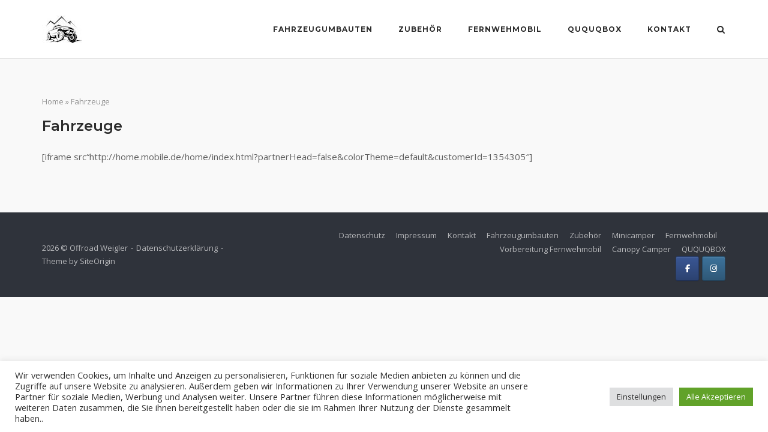

--- FILE ---
content_type: text/html; charset=UTF-8
request_url: https://offroad-weigler.de/fahrzeuge/
body_size: 63408
content:
<!DOCTYPE html>
<html dir="ltr" lang="de" prefix="og: https://ogp.me/ns#">
<head>
	<meta charset="UTF-8">
	<link rel="profile" href="https://gmpg.org/xfn/11">

	<title>Fahrzeuge - Offroad Weigler</title>

		<!-- All in One SEO 4.9.3 - aioseo.com -->
	<meta name="description" content="[iframe src&quot;http://home.mobile.de/home/index.html?partnerHead=false&amp;colorTheme=default&amp;customerId=1354305&quot;]" />
	<meta name="robots" content="max-image-preview:large" />
	<link rel="canonical" href="https://offroad-weigler.de/fahrzeuge/" />
	<meta name="generator" content="All in One SEO (AIOSEO) 4.9.3" />
		<meta property="og:locale" content="de_DE" />
		<meta property="og:site_name" content="Offroad Weigler -" />
		<meta property="og:type" content="article" />
		<meta property="og:title" content="Fahrzeuge - Offroad Weigler" />
		<meta property="og:description" content="[iframe src&quot;http://home.mobile.de/home/index.html?partnerHead=false&amp;colorTheme=default&amp;customerId=1354305&quot;]" />
		<meta property="og:url" content="https://offroad-weigler.de/fahrzeuge/" />
		<meta property="og:image" content="https://offroad-weigler.de/wp-content/uploads/2022/02/Logo_klein-1.jpg" />
		<meta property="og:image:secure_url" content="https://offroad-weigler.de/wp-content/uploads/2022/02/Logo_klein-1.jpg" />
		<meta property="og:image:width" content="100" />
		<meta property="og:image:height" content="75" />
		<meta property="article:published_time" content="2022-02-07T08:23:09+00:00" />
		<meta property="article:modified_time" content="2022-02-07T08:27:38+00:00" />
		<meta property="article:publisher" content="https://www.facebook.com/offroadweigler/" />
		<meta name="twitter:card" content="summary" />
		<meta name="twitter:title" content="Fahrzeuge - Offroad Weigler" />
		<meta name="twitter:description" content="[iframe src&quot;http://home.mobile.de/home/index.html?partnerHead=false&amp;colorTheme=default&amp;customerId=1354305&quot;]" />
		<meta name="twitter:image" content="https://offroad-weigler.de/wp-content/uploads/2022/02/Logo_klein-1.jpg" />
		<script type="application/ld+json" class="aioseo-schema">
			{"@context":"https:\/\/schema.org","@graph":[{"@type":"BreadcrumbList","@id":"https:\/\/offroad-weigler.de\/fahrzeuge\/#breadcrumblist","itemListElement":[{"@type":"ListItem","@id":"https:\/\/offroad-weigler.de#listItem","position":1,"name":"Home","item":"https:\/\/offroad-weigler.de","nextItem":{"@type":"ListItem","@id":"https:\/\/offroad-weigler.de\/fahrzeuge\/#listItem","name":"Fahrzeuge"}},{"@type":"ListItem","@id":"https:\/\/offroad-weigler.de\/fahrzeuge\/#listItem","position":2,"name":"Fahrzeuge","previousItem":{"@type":"ListItem","@id":"https:\/\/offroad-weigler.de#listItem","name":"Home"}}]},{"@type":"Organization","@id":"https:\/\/offroad-weigler.de\/#organization","name":"Offroad Weigler","url":"https:\/\/offroad-weigler.de\/","telephone":"+492171582890","logo":{"@type":"ImageObject","url":"https:\/\/offroad-weigler.de\/wp-content\/uploads\/2022\/02\/Logo_klein-1.jpg","@id":"https:\/\/offroad-weigler.de\/fahrzeuge\/#organizationLogo","width":100,"height":75},"image":{"@id":"https:\/\/offroad-weigler.de\/fahrzeuge\/#organizationLogo"},"sameAs":["https:\/\/www.facebook.com\/offroadweigler\/","https:\/\/www.instagram.com\/offroadweigler\/"]},{"@type":"WebPage","@id":"https:\/\/offroad-weigler.de\/fahrzeuge\/#webpage","url":"https:\/\/offroad-weigler.de\/fahrzeuge\/","name":"Fahrzeuge - Offroad Weigler","description":"[iframe src\"http:\/\/home.mobile.de\/home\/index.html?partnerHead=false&colorTheme=default&customerId=1354305\"]","inLanguage":"de-DE","isPartOf":{"@id":"https:\/\/offroad-weigler.de\/#website"},"breadcrumb":{"@id":"https:\/\/offroad-weigler.de\/fahrzeuge\/#breadcrumblist"},"datePublished":"2022-02-07T08:23:09+00:00","dateModified":"2022-02-07T08:27:38+00:00"},{"@type":"WebSite","@id":"https:\/\/offroad-weigler.de\/#website","url":"https:\/\/offroad-weigler.de\/","name":"Offroad Weigler","inLanguage":"de-DE","publisher":{"@id":"https:\/\/offroad-weigler.de\/#organization"}}]}
		</script>
		<!-- All in One SEO -->

<link rel='dns-prefetch' href='//www.googletagmanager.com' />
<link rel='dns-prefetch' href='//stats.wp.com' />
<link rel='dns-prefetch' href='//fonts.googleapis.com' />
<link rel="alternate" type="application/rss+xml" title="Offroad Weigler &raquo; Feed" href="https://offroad-weigler.de/feed/" />
<link rel="alternate" type="application/rss+xml" title="Offroad Weigler &raquo; Kommentar-Feed" href="https://offroad-weigler.de/comments/feed/" />
<link rel="alternate" title="oEmbed (JSON)" type="application/json+oembed" href="https://offroad-weigler.de/wp-json/oembed/1.0/embed?url=https%3A%2F%2Foffroad-weigler.de%2Ffahrzeuge%2F" />
<link rel="alternate" title="oEmbed (XML)" type="text/xml+oembed" href="https://offroad-weigler.de/wp-json/oembed/1.0/embed?url=https%3A%2F%2Foffroad-weigler.de%2Ffahrzeuge%2F&#038;format=xml" />
<style id='wp-img-auto-sizes-contain-inline-css' type='text/css'>
img:is([sizes=auto i],[sizes^="auto," i]){contain-intrinsic-size:3000px 1500px}
/*# sourceURL=wp-img-auto-sizes-contain-inline-css */
</style>
<style id='wp-emoji-styles-inline-css' type='text/css'>

	img.wp-smiley, img.emoji {
		display: inline !important;
		border: none !important;
		box-shadow: none !important;
		height: 1em !important;
		width: 1em !important;
		margin: 0 0.07em !important;
		vertical-align: -0.1em !important;
		background: none !important;
		padding: 0 !important;
	}
/*# sourceURL=wp-emoji-styles-inline-css */
</style>
<style id='wp-block-library-inline-css' type='text/css'>
:root{--wp-block-synced-color:#7a00df;--wp-block-synced-color--rgb:122,0,223;--wp-bound-block-color:var(--wp-block-synced-color);--wp-editor-canvas-background:#ddd;--wp-admin-theme-color:#007cba;--wp-admin-theme-color--rgb:0,124,186;--wp-admin-theme-color-darker-10:#006ba1;--wp-admin-theme-color-darker-10--rgb:0,107,160.5;--wp-admin-theme-color-darker-20:#005a87;--wp-admin-theme-color-darker-20--rgb:0,90,135;--wp-admin-border-width-focus:2px}@media (min-resolution:192dpi){:root{--wp-admin-border-width-focus:1.5px}}.wp-element-button{cursor:pointer}:root .has-very-light-gray-background-color{background-color:#eee}:root .has-very-dark-gray-background-color{background-color:#313131}:root .has-very-light-gray-color{color:#eee}:root .has-very-dark-gray-color{color:#313131}:root .has-vivid-green-cyan-to-vivid-cyan-blue-gradient-background{background:linear-gradient(135deg,#00d084,#0693e3)}:root .has-purple-crush-gradient-background{background:linear-gradient(135deg,#34e2e4,#4721fb 50%,#ab1dfe)}:root .has-hazy-dawn-gradient-background{background:linear-gradient(135deg,#faaca8,#dad0ec)}:root .has-subdued-olive-gradient-background{background:linear-gradient(135deg,#fafae1,#67a671)}:root .has-atomic-cream-gradient-background{background:linear-gradient(135deg,#fdd79a,#004a59)}:root .has-nightshade-gradient-background{background:linear-gradient(135deg,#330968,#31cdcf)}:root .has-midnight-gradient-background{background:linear-gradient(135deg,#020381,#2874fc)}:root{--wp--preset--font-size--normal:16px;--wp--preset--font-size--huge:42px}.has-regular-font-size{font-size:1em}.has-larger-font-size{font-size:2.625em}.has-normal-font-size{font-size:var(--wp--preset--font-size--normal)}.has-huge-font-size{font-size:var(--wp--preset--font-size--huge)}.has-text-align-center{text-align:center}.has-text-align-left{text-align:left}.has-text-align-right{text-align:right}.has-fit-text{white-space:nowrap!important}#end-resizable-editor-section{display:none}.aligncenter{clear:both}.items-justified-left{justify-content:flex-start}.items-justified-center{justify-content:center}.items-justified-right{justify-content:flex-end}.items-justified-space-between{justify-content:space-between}.screen-reader-text{border:0;clip-path:inset(50%);height:1px;margin:-1px;overflow:hidden;padding:0;position:absolute;width:1px;word-wrap:normal!important}.screen-reader-text:focus{background-color:#ddd;clip-path:none;color:#444;display:block;font-size:1em;height:auto;left:5px;line-height:normal;padding:15px 23px 14px;text-decoration:none;top:5px;width:auto;z-index:100000}html :where(.has-border-color){border-style:solid}html :where([style*=border-top-color]){border-top-style:solid}html :where([style*=border-right-color]){border-right-style:solid}html :where([style*=border-bottom-color]){border-bottom-style:solid}html :where([style*=border-left-color]){border-left-style:solid}html :where([style*=border-width]){border-style:solid}html :where([style*=border-top-width]){border-top-style:solid}html :where([style*=border-right-width]){border-right-style:solid}html :where([style*=border-bottom-width]){border-bottom-style:solid}html :where([style*=border-left-width]){border-left-style:solid}html :where(img[class*=wp-image-]){height:auto;max-width:100%}:where(figure){margin:0 0 1em}html :where(.is-position-sticky){--wp-admin--admin-bar--position-offset:var(--wp-admin--admin-bar--height,0px)}@media screen and (max-width:600px){html :where(.is-position-sticky){--wp-admin--admin-bar--position-offset:0px}}

/*# sourceURL=wp-block-library-inline-css */
</style><style id='global-styles-inline-css' type='text/css'>
:root{--wp--preset--aspect-ratio--square: 1;--wp--preset--aspect-ratio--4-3: 4/3;--wp--preset--aspect-ratio--3-4: 3/4;--wp--preset--aspect-ratio--3-2: 3/2;--wp--preset--aspect-ratio--2-3: 2/3;--wp--preset--aspect-ratio--16-9: 16/9;--wp--preset--aspect-ratio--9-16: 9/16;--wp--preset--color--black: #000000;--wp--preset--color--cyan-bluish-gray: #abb8c3;--wp--preset--color--white: #ffffff;--wp--preset--color--pale-pink: #f78da7;--wp--preset--color--vivid-red: #cf2e2e;--wp--preset--color--luminous-vivid-orange: #ff6900;--wp--preset--color--luminous-vivid-amber: #fcb900;--wp--preset--color--light-green-cyan: #7bdcb5;--wp--preset--color--vivid-green-cyan: #00d084;--wp--preset--color--pale-cyan-blue: #8ed1fc;--wp--preset--color--vivid-cyan-blue: #0693e3;--wp--preset--color--vivid-purple: #9b51e0;--wp--preset--gradient--vivid-cyan-blue-to-vivid-purple: linear-gradient(135deg,rgb(6,147,227) 0%,rgb(155,81,224) 100%);--wp--preset--gradient--light-green-cyan-to-vivid-green-cyan: linear-gradient(135deg,rgb(122,220,180) 0%,rgb(0,208,130) 100%);--wp--preset--gradient--luminous-vivid-amber-to-luminous-vivid-orange: linear-gradient(135deg,rgb(252,185,0) 0%,rgb(255,105,0) 100%);--wp--preset--gradient--luminous-vivid-orange-to-vivid-red: linear-gradient(135deg,rgb(255,105,0) 0%,rgb(207,46,46) 100%);--wp--preset--gradient--very-light-gray-to-cyan-bluish-gray: linear-gradient(135deg,rgb(238,238,238) 0%,rgb(169,184,195) 100%);--wp--preset--gradient--cool-to-warm-spectrum: linear-gradient(135deg,rgb(74,234,220) 0%,rgb(151,120,209) 20%,rgb(207,42,186) 40%,rgb(238,44,130) 60%,rgb(251,105,98) 80%,rgb(254,248,76) 100%);--wp--preset--gradient--blush-light-purple: linear-gradient(135deg,rgb(255,206,236) 0%,rgb(152,150,240) 100%);--wp--preset--gradient--blush-bordeaux: linear-gradient(135deg,rgb(254,205,165) 0%,rgb(254,45,45) 50%,rgb(107,0,62) 100%);--wp--preset--gradient--luminous-dusk: linear-gradient(135deg,rgb(255,203,112) 0%,rgb(199,81,192) 50%,rgb(65,88,208) 100%);--wp--preset--gradient--pale-ocean: linear-gradient(135deg,rgb(255,245,203) 0%,rgb(182,227,212) 50%,rgb(51,167,181) 100%);--wp--preset--gradient--electric-grass: linear-gradient(135deg,rgb(202,248,128) 0%,rgb(113,206,126) 100%);--wp--preset--gradient--midnight: linear-gradient(135deg,rgb(2,3,129) 0%,rgb(40,116,252) 100%);--wp--preset--font-size--small: 13px;--wp--preset--font-size--medium: 20px;--wp--preset--font-size--large: 36px;--wp--preset--font-size--x-large: 42px;--wp--preset--spacing--20: 0.44rem;--wp--preset--spacing--30: 0.67rem;--wp--preset--spacing--40: 1rem;--wp--preset--spacing--50: 1.5rem;--wp--preset--spacing--60: 2.25rem;--wp--preset--spacing--70: 3.38rem;--wp--preset--spacing--80: 5.06rem;--wp--preset--shadow--natural: 6px 6px 9px rgba(0, 0, 0, 0.2);--wp--preset--shadow--deep: 12px 12px 50px rgba(0, 0, 0, 0.4);--wp--preset--shadow--sharp: 6px 6px 0px rgba(0, 0, 0, 0.2);--wp--preset--shadow--outlined: 6px 6px 0px -3px rgb(255, 255, 255), 6px 6px rgb(0, 0, 0);--wp--preset--shadow--crisp: 6px 6px 0px rgb(0, 0, 0);}:where(.is-layout-flex){gap: 0.5em;}:where(.is-layout-grid){gap: 0.5em;}body .is-layout-flex{display: flex;}.is-layout-flex{flex-wrap: wrap;align-items: center;}.is-layout-flex > :is(*, div){margin: 0;}body .is-layout-grid{display: grid;}.is-layout-grid > :is(*, div){margin: 0;}:where(.wp-block-columns.is-layout-flex){gap: 2em;}:where(.wp-block-columns.is-layout-grid){gap: 2em;}:where(.wp-block-post-template.is-layout-flex){gap: 1.25em;}:where(.wp-block-post-template.is-layout-grid){gap: 1.25em;}.has-black-color{color: var(--wp--preset--color--black) !important;}.has-cyan-bluish-gray-color{color: var(--wp--preset--color--cyan-bluish-gray) !important;}.has-white-color{color: var(--wp--preset--color--white) !important;}.has-pale-pink-color{color: var(--wp--preset--color--pale-pink) !important;}.has-vivid-red-color{color: var(--wp--preset--color--vivid-red) !important;}.has-luminous-vivid-orange-color{color: var(--wp--preset--color--luminous-vivid-orange) !important;}.has-luminous-vivid-amber-color{color: var(--wp--preset--color--luminous-vivid-amber) !important;}.has-light-green-cyan-color{color: var(--wp--preset--color--light-green-cyan) !important;}.has-vivid-green-cyan-color{color: var(--wp--preset--color--vivid-green-cyan) !important;}.has-pale-cyan-blue-color{color: var(--wp--preset--color--pale-cyan-blue) !important;}.has-vivid-cyan-blue-color{color: var(--wp--preset--color--vivid-cyan-blue) !important;}.has-vivid-purple-color{color: var(--wp--preset--color--vivid-purple) !important;}.has-black-background-color{background-color: var(--wp--preset--color--black) !important;}.has-cyan-bluish-gray-background-color{background-color: var(--wp--preset--color--cyan-bluish-gray) !important;}.has-white-background-color{background-color: var(--wp--preset--color--white) !important;}.has-pale-pink-background-color{background-color: var(--wp--preset--color--pale-pink) !important;}.has-vivid-red-background-color{background-color: var(--wp--preset--color--vivid-red) !important;}.has-luminous-vivid-orange-background-color{background-color: var(--wp--preset--color--luminous-vivid-orange) !important;}.has-luminous-vivid-amber-background-color{background-color: var(--wp--preset--color--luminous-vivid-amber) !important;}.has-light-green-cyan-background-color{background-color: var(--wp--preset--color--light-green-cyan) !important;}.has-vivid-green-cyan-background-color{background-color: var(--wp--preset--color--vivid-green-cyan) !important;}.has-pale-cyan-blue-background-color{background-color: var(--wp--preset--color--pale-cyan-blue) !important;}.has-vivid-cyan-blue-background-color{background-color: var(--wp--preset--color--vivid-cyan-blue) !important;}.has-vivid-purple-background-color{background-color: var(--wp--preset--color--vivid-purple) !important;}.has-black-border-color{border-color: var(--wp--preset--color--black) !important;}.has-cyan-bluish-gray-border-color{border-color: var(--wp--preset--color--cyan-bluish-gray) !important;}.has-white-border-color{border-color: var(--wp--preset--color--white) !important;}.has-pale-pink-border-color{border-color: var(--wp--preset--color--pale-pink) !important;}.has-vivid-red-border-color{border-color: var(--wp--preset--color--vivid-red) !important;}.has-luminous-vivid-orange-border-color{border-color: var(--wp--preset--color--luminous-vivid-orange) !important;}.has-luminous-vivid-amber-border-color{border-color: var(--wp--preset--color--luminous-vivid-amber) !important;}.has-light-green-cyan-border-color{border-color: var(--wp--preset--color--light-green-cyan) !important;}.has-vivid-green-cyan-border-color{border-color: var(--wp--preset--color--vivid-green-cyan) !important;}.has-pale-cyan-blue-border-color{border-color: var(--wp--preset--color--pale-cyan-blue) !important;}.has-vivid-cyan-blue-border-color{border-color: var(--wp--preset--color--vivid-cyan-blue) !important;}.has-vivid-purple-border-color{border-color: var(--wp--preset--color--vivid-purple) !important;}.has-vivid-cyan-blue-to-vivid-purple-gradient-background{background: var(--wp--preset--gradient--vivid-cyan-blue-to-vivid-purple) !important;}.has-light-green-cyan-to-vivid-green-cyan-gradient-background{background: var(--wp--preset--gradient--light-green-cyan-to-vivid-green-cyan) !important;}.has-luminous-vivid-amber-to-luminous-vivid-orange-gradient-background{background: var(--wp--preset--gradient--luminous-vivid-amber-to-luminous-vivid-orange) !important;}.has-luminous-vivid-orange-to-vivid-red-gradient-background{background: var(--wp--preset--gradient--luminous-vivid-orange-to-vivid-red) !important;}.has-very-light-gray-to-cyan-bluish-gray-gradient-background{background: var(--wp--preset--gradient--very-light-gray-to-cyan-bluish-gray) !important;}.has-cool-to-warm-spectrum-gradient-background{background: var(--wp--preset--gradient--cool-to-warm-spectrum) !important;}.has-blush-light-purple-gradient-background{background: var(--wp--preset--gradient--blush-light-purple) !important;}.has-blush-bordeaux-gradient-background{background: var(--wp--preset--gradient--blush-bordeaux) !important;}.has-luminous-dusk-gradient-background{background: var(--wp--preset--gradient--luminous-dusk) !important;}.has-pale-ocean-gradient-background{background: var(--wp--preset--gradient--pale-ocean) !important;}.has-electric-grass-gradient-background{background: var(--wp--preset--gradient--electric-grass) !important;}.has-midnight-gradient-background{background: var(--wp--preset--gradient--midnight) !important;}.has-small-font-size{font-size: var(--wp--preset--font-size--small) !important;}.has-medium-font-size{font-size: var(--wp--preset--font-size--medium) !important;}.has-large-font-size{font-size: var(--wp--preset--font-size--large) !important;}.has-x-large-font-size{font-size: var(--wp--preset--font-size--x-large) !important;}
/*# sourceURL=global-styles-inline-css */
</style>

<style id='classic-theme-styles-inline-css' type='text/css'>
/*! This file is auto-generated */
.wp-block-button__link{color:#fff;background-color:#32373c;border-radius:9999px;box-shadow:none;text-decoration:none;padding:calc(.667em + 2px) calc(1.333em + 2px);font-size:1.125em}.wp-block-file__button{background:#32373c;color:#fff;text-decoration:none}
/*# sourceURL=/wp-includes/css/classic-themes.min.css */
</style>
<link rel='stylesheet' id='cookie-law-info-css' href='https://offroad-weigler.de/wp-content/plugins/cookie-law-info/legacy/public/css/cookie-law-info-public.css?ver=3.3.9.1' type='text/css' media='all' />
<link rel='stylesheet' id='cookie-law-info-gdpr-css' href='https://offroad-weigler.de/wp-content/plugins/cookie-law-info/legacy/public/css/cookie-law-info-gdpr.css?ver=3.3.9.1' type='text/css' media='all' />
<link rel='stylesheet' id='siteorigin-corp-style-css' href='https://offroad-weigler.de/wp-content/themes/siteorigin-corp/style.min.css?ver=1.20.12' type='text/css' media='all' />
<link rel='stylesheet' id='siteorigin-corp-icons-css' href='https://offroad-weigler.de/wp-content/themes/siteorigin-corp/css/siteorigin-corp-icons.min.css?ver=.min' type='text/css' media='all' />
<link rel='stylesheet' id='siteorigin-google-web-fonts-css' href='https://fonts.googleapis.com/css?family=Montserrat%3A600%2C500%2C700%7COpen+Sans%3A400%2C300%2C500%2C600&#038;ver=6.9#038;subset&#038;display=block' type='text/css' media='all' />
<link rel='stylesheet' id='newsletter-css' href='https://offroad-weigler.de/wp-content/plugins/newsletter/style.css?ver=9.1.1' type='text/css' media='all' />
<link rel='stylesheet' id='wp-block-paragraph-css' href='https://offroad-weigler.de/wp-includes/blocks/paragraph/style.min.css?ver=6.9' type='text/css' media='all' />
<link rel='stylesheet' id='sow-hero-default-70a00fef5a25-css' href='https://offroad-weigler.de/wp-content/uploads/siteorigin-widgets/sow-hero-default-70a00fef5a25.css?ver=6.9' type='text/css' media='all' />
<link rel='stylesheet' id='sow-slider-slider-css' href='https://offroad-weigler.de/wp-content/plugins/so-widgets-bundle/css/slider/slider.css?ver=1.70.4' type='text/css' media='all' />
<link rel='stylesheet' id='sow-button-flat-b58ddbbfdaab-css' href='https://offroad-weigler.de/wp-content/uploads/siteorigin-widgets/sow-button-flat-b58ddbbfdaab.css?ver=6.9' type='text/css' media='all' />
<link rel='stylesheet' id='sow-button-base-css' href='https://offroad-weigler.de/wp-content/plugins/so-widgets-bundle/widgets/button/css/style.css?ver=1.70.4' type='text/css' media='all' />
<link rel='stylesheet' id='sow-headline-default-31376bb7975e-css' href='https://offroad-weigler.de/wp-content/uploads/siteorigin-widgets/sow-headline-default-31376bb7975e.css?ver=6.9' type='text/css' media='all' />
<link rel='stylesheet' id='sow-hero-default-24ac7e8edd7e-css' href='https://offroad-weigler.de/wp-content/uploads/siteorigin-widgets/sow-hero-default-24ac7e8edd7e.css?ver=6.9' type='text/css' media='all' />
<link rel='stylesheet' id='sow-headline-default-e1140f69e9d1-css' href='https://offroad-weigler.de/wp-content/uploads/siteorigin-widgets/sow-headline-default-e1140f69e9d1.css?ver=6.9' type='text/css' media='all' />
<link rel='stylesheet' id='sow-button-flat-23ca1d1e50ae-css' href='https://offroad-weigler.de/wp-content/uploads/siteorigin-widgets/sow-button-flat-23ca1d1e50ae.css?ver=6.9' type='text/css' media='all' />
<link rel='stylesheet' id='sow-hero-default-274f7371a471-css' href='https://offroad-weigler.de/wp-content/uploads/siteorigin-widgets/sow-hero-default-274f7371a471.css?ver=6.9' type='text/css' media='all' />
<link rel='stylesheet' id='sow-image-default-6ec9e3772f75-css' href='https://offroad-weigler.de/wp-content/uploads/siteorigin-widgets/sow-image-default-6ec9e3772f75.css?ver=6.9' type='text/css' media='all' />
<link rel='stylesheet' id='sow-post-carousel-base-css' href='https://offroad-weigler.de/wp-content/plugins/so-widgets-bundle/widgets/post-carousel/css/base.css?ver=6.9' type='text/css' media='all' />
<link rel='stylesheet' id='sow-post-carousel-base-bcd04ea74bde-css' href='https://offroad-weigler.de/wp-content/uploads/siteorigin-widgets/sow-post-carousel-base-bcd04ea74bde.css?ver=6.9' type='text/css' media='all' />
<link rel='stylesheet' id='slick-css' href='https://offroad-weigler.de/wp-content/plugins/so-widgets-bundle/css/lib/slick.css?ver=1.8.1' type='text/css' media='all' />
<script type="text/javascript" src="https://offroad-weigler.de/wp-includes/js/jquery/jquery.min.js?ver=3.7.1" id="jquery-core-js"></script>
<script type="text/javascript" src="https://offroad-weigler.de/wp-includes/js/jquery/jquery-migrate.min.js?ver=3.4.1" id="jquery-migrate-js"></script>
<script type="text/javascript" id="cookie-law-info-js-extra">
/* <![CDATA[ */
var Cli_Data = {"nn_cookie_ids":[],"cookielist":[],"non_necessary_cookies":[],"ccpaEnabled":"","ccpaRegionBased":"","ccpaBarEnabled":"","strictlyEnabled":["necessary","obligatoire"],"ccpaType":"gdpr","js_blocking":"1","custom_integration":"","triggerDomRefresh":"","secure_cookies":""};
var cli_cookiebar_settings = {"animate_speed_hide":"500","animate_speed_show":"500","background":"#FFF","border":"#b1a6a6c2","border_on":"","button_1_button_colour":"#61a229","button_1_button_hover":"#4e8221","button_1_link_colour":"#fff","button_1_as_button":"1","button_1_new_win":"","button_2_button_colour":"#333","button_2_button_hover":"#292929","button_2_link_colour":"#444","button_2_as_button":"","button_2_hidebar":"","button_3_button_colour":"#dedfe0","button_3_button_hover":"#b2b2b3","button_3_link_colour":"#333333","button_3_as_button":"1","button_3_new_win":"","button_4_button_colour":"#dedfe0","button_4_button_hover":"#b2b2b3","button_4_link_colour":"#333333","button_4_as_button":"1","button_7_button_colour":"#61a229","button_7_button_hover":"#4e8221","button_7_link_colour":"#fff","button_7_as_button":"1","button_7_new_win":"","font_family":"inherit","header_fix":"","notify_animate_hide":"1","notify_animate_show":"","notify_div_id":"#cookie-law-info-bar","notify_position_horizontal":"right","notify_position_vertical":"bottom","scroll_close":"","scroll_close_reload":"","accept_close_reload":"","reject_close_reload":"","showagain_tab":"","showagain_background":"#fff","showagain_border":"#000","showagain_div_id":"#cookie-law-info-again","showagain_x_position":"100px","text":"#333333","show_once_yn":"","show_once":"10000","logging_on":"","as_popup":"","popup_overlay":"1","bar_heading_text":"","cookie_bar_as":"banner","popup_showagain_position":"bottom-right","widget_position":"left"};
var log_object = {"ajax_url":"https://offroad-weigler.de/wp-admin/admin-ajax.php"};
//# sourceURL=cookie-law-info-js-extra
/* ]]> */
</script>
<script type="text/javascript" src="https://offroad-weigler.de/wp-content/plugins/cookie-law-info/legacy/public/js/cookie-law-info-public.js?ver=3.3.9.1" id="cookie-law-info-js"></script>
<script type="text/javascript" src="https://offroad-weigler.de/wp-content/plugins/strato-assistant/js/cookies.js?ver=1645511415" id="strato-assistant-wp-cookies-js"></script>

<!-- Google Tag (gtac.js) durch Site-Kit hinzugefügt -->
<!-- Von Site Kit hinzugefügtes Google-Analytics-Snippet -->
<script type="text/javascript" src="https://www.googletagmanager.com/gtag/js?id=G-SZMNXPKQ68" id="google_gtagjs-js" async></script>
<script type="text/javascript" id="google_gtagjs-js-after">
/* <![CDATA[ */
window.dataLayer = window.dataLayer || [];function gtag(){dataLayer.push(arguments);}
gtag("set","linker",{"domains":["offroad-weigler.de"]});
gtag("js", new Date());
gtag("set", "developer_id.dZTNiMT", true);
gtag("config", "G-SZMNXPKQ68");
//# sourceURL=google_gtagjs-js-after
/* ]]> */
</script>
<script type="text/javascript" src="https://offroad-weigler.de/wp-content/plugins/so-widgets-bundle/js/jquery.cycle.min.js?ver=1.70.4" id="sow-slider-slider-cycle2-js"></script>
<script type="text/javascript" src="https://offroad-weigler.de/wp-content/plugins/so-widgets-bundle/js/slider/jquery.slider.min.js?ver=1.70.4" id="sow-slider-slider-js"></script>
<script type="text/javascript" src="https://offroad-weigler.de/wp-content/plugins/so-widgets-bundle/js/jquery.cycle.swipe.min.js?ver=1.70.4" id="sow-slider-slider-cycle2-swipe-js"></script>
<script type="text/javascript" src="https://offroad-weigler.de/wp-content/plugins/so-widgets-bundle/js/lib/slick.min.js?ver=1.8.1" id="slick-js"></script>
<link rel="https://api.w.org/" href="https://offroad-weigler.de/wp-json/" /><link rel="alternate" title="JSON" type="application/json" href="https://offroad-weigler.de/wp-json/wp/v2/pages/232" /><link rel="EditURI" type="application/rsd+xml" title="RSD" href="https://offroad-weigler.de/xmlrpc.php?rsd" />
<meta name="generator" content="WordPress 6.9" />
<link rel='shortlink' href='https://offroad-weigler.de/?p=232' />
<meta name="generator" content="Site Kit by Google 1.170.0" />        <script type="text/javascript">
            (function () {
                window.lsow_fs = {can_use_premium_code: false};
            })();
        </script>
        	<style>img#wpstats{display:none}</style>
			<meta name="viewport" content="width=device-width, initial-scale=1">
<style type="text/css">
			.sow-carousel-wrapper:has(.slick-initialized) {
				visibility: visible !important;
				opacity: 1 !important;
			}

			.sow-post-carousel-wrapper:not(:has(.slick-initialized)) .sow-carousel-items {
				visibility: hidden;
			}
		</style>
						<style type="text/css" id="siteorigin-corp-settings-custom" data-siteorigin-settings="true">
					@media (max-width: 768px) { #masthead .search-toggle { margin: 0 20px 0 0; } .site-header .shopping-cart { margin: 0 37px 0 0; } #masthead #mobile-menu-button { display: inline-block; } #masthead .main-navigation:not(.mega-menu) ul:not(.shopping-cart) { display: none; } #masthead .main-navigation .search-icon { display: none; } .site-header.centered .site-branding { margin: 0; padding-right: 20px; text-align: left; } .centered.site-header .site-header-inner { flex-direction: row; } .site-header.centered .main-navigation { text-align: left; } } @media (min-width: 769px) { #masthead #mobile-navigation { display: none; } }				</style>
				<link rel="icon" href="https://offroad-weigler.de/wp-content/uploads/2022/02/cropped-Logo_klein-32x32.jpg" sizes="32x32" />
<link rel="icon" href="https://offroad-weigler.de/wp-content/uploads/2022/02/cropped-Logo_klein-192x192.jpg" sizes="192x192" />
<link rel="apple-touch-icon" href="https://offroad-weigler.de/wp-content/uploads/2022/02/cropped-Logo_klein-180x180.jpg" />
<meta name="msapplication-TileImage" content="https://offroad-weigler.de/wp-content/uploads/2022/02/cropped-Logo_klein-270x270.jpg" />
<link rel='stylesheet' id='sow-social-media-buttons-atom-3538b51b3a37-232-css' href='https://offroad-weigler.de/wp-content/uploads/siteorigin-widgets/sow-social-media-buttons-atom-3538b51b3a37-232.css?ver=6.9' type='text/css' media='all' />
<link rel='stylesheet' id='siteorigin-widget-icon-font-fontawesome-css' href='https://offroad-weigler.de/wp-content/plugins/so-widgets-bundle/icons/fontawesome/style.css?ver=6.9' type='text/css' media='all' />
<link rel='stylesheet' id='owl-css-css' href='https://offroad-weigler.de/wp-content/plugins/addon-so-widgets-bundle/css/owl.carousel.css?ver=6.9' type='text/css' media='all' />
<link rel='stylesheet' id='widgets-css-css' href='https://offroad-weigler.de/wp-content/plugins/addon-so-widgets-bundle/css/widgets.css?ver=6.9' type='text/css' media='all' />
<link rel='stylesheet' id='cookie-law-info-table-css' href='https://offroad-weigler.de/wp-content/plugins/cookie-law-info/legacy/public/css/cookie-law-info-table.css?ver=3.3.9.1' type='text/css' media='all' />
<link rel='stylesheet' id='joinchat-css' href='https://offroad-weigler.de/wp-content/plugins/creame-whatsapp-me/public/css/joinchat-btn.min.css?ver=6.0.10' type='text/css' media='all' />
<style id='joinchat-inline-css' type='text/css'>
.joinchat{--ch:142;--cs:70%;--cl:49%;--bw:1}
/*# sourceURL=joinchat-inline-css */
</style>
</head>

<body class="wp-singular page-template-default page page-id-232 wp-custom-logo wp-theme-siteorigin-corp css3-animations no-js page-layout-default no-topbar">

<div id="page" class="site">
	<a class="skip-link screen-reader-text" href="#content">Skip to content</a>

			<header id="masthead" class="site-header sticky mobile-menu" data-scale-logo="true" >

			<div class="corp-container">

				<div class="site-header-inner">

					<div class="site-branding">
						<a href="https://offroad-weigler.de/" class="custom-logo-link" rel="home"><img width="67" height="47" src="https://offroad-weigler.de/wp-content/uploads/2022/02/cropped-Logo_klein-2.jpg" class="custom-logo" alt="Offroad Weigler" decoding="async" loading="eager" /></a>											</div><!-- .site-branding -->

					
					
					<nav id="site-navigation" class="main-navigation link-underline ">

						<div class="menu-menue-container"><ul id="primary-menu" class="menu"><li id="menu-item-649" class="menu-item menu-item-type-post_type menu-item-object-page menu-item-has-children menu-item-649"><a href="https://offroad-weigler.de/fahrzeugumbauten/">Fahrzeugumbauten</a>
<ul class="sub-menu">
	<li id="menu-item-102" class="menu-item menu-item-type-post_type menu-item-object-page menu-item-102"><a href="https://offroad-weigler.de/fahrzeugumbauten/">Hilux</a></li>
	<li id="menu-item-901" class="menu-item menu-item-type-post_type menu-item-object-page menu-item-901"><a href="https://offroad-weigler.de/landcruiser-prado-overlander/">Landcruiser</a></li>
	<li id="menu-item-576" class="menu-item menu-item-type-post_type menu-item-object-page menu-item-576"><a href="https://offroad-weigler.de/minicamper/">Minicamper</a></li>
	<li id="menu-item-103" class="menu-item menu-item-type-post_type menu-item-object-page menu-item-103"><a href="https://offroad-weigler.de/canopy-camper/">Canopy Camper</a></li>
</ul>
</li>
<li id="menu-item-540" class="menu-item menu-item-type-post_type menu-item-object-page menu-item-540"><a href="https://offroad-weigler.de/zubehoer/">Zubehör</a></li>
<li id="menu-item-104" class="menu-item menu-item-type-post_type menu-item-object-page menu-item-has-children menu-item-104"><a href="https://offroad-weigler.de/fernwehmobil/">Fernwehmobil</a>
<ul class="sub-menu">
	<li id="menu-item-149" class="menu-item menu-item-type-post_type menu-item-object-page menu-item-149"><a href="https://offroad-weigler.de/fernwehmobil/">Fernwehmobil</a></li>
	<li id="menu-item-148" class="menu-item menu-item-type-post_type menu-item-object-page menu-item-148"><a href="https://offroad-weigler.de/vorbereitung-fernwehmobil/">Vorbereitung Fernwehmobil</a></li>
</ul>
</li>
<li id="menu-item-193" class="menu-item menu-item-type-post_type menu-item-object-page menu-item-193"><a href="https://offroad-weigler.de/ququqbox/">Ququqbox</a></li>
<li id="menu-item-107" class="menu-item menu-item-type-post_type menu-item-object-page menu-item-107"><a href="https://offroad-weigler.de/kontakt/">Kontakt</a></li>
</ul></div>
						
													<button id="search-button" class="search-toggle" aria-label="Open Search">
								<span class="open">			<svg version="1.1" xmlns="http://www.w3.org/2000/svg" width="26" height="28" viewBox="0 0 26 28">
				<path d="M18 13c0-3.859-3.141-7-7-7s-7 3.141-7 7 3.141 7 7 7 7-3.141 7-7zM26 26c0 1.094-0.906 2-2 2-0.531 0-1.047-0.219-1.406-0.594l-5.359-5.344c-1.828 1.266-4.016 1.937-6.234 1.937-6.078 0-11-4.922-11-11s4.922-11 11-11 11 4.922 11 11c0 2.219-0.672 4.406-1.937 6.234l5.359 5.359c0.359 0.359 0.578 0.875 0.578 1.406z"></path>
			</svg>
		</span>
							</button>
						
													<a href="#menu" id="mobile-menu-button">
											<svg version="1.1" xmlns="http://www.w3.org/2000/svg" xmlns:xlink="http://www.w3.org/1999/xlink" width="27" height="32" viewBox="0 0 27 32">
				<path d="M27.429 24v2.286q0 0.464-0.339 0.804t-0.804 0.339h-25.143q-0.464 0-0.804-0.339t-0.339-0.804v-2.286q0-0.464 0.339-0.804t0.804-0.339h25.143q0.464 0 0.804 0.339t0.339 0.804zM27.429 14.857v2.286q0 0.464-0.339 0.804t-0.804 0.339h-25.143q-0.464 0-0.804-0.339t-0.339-0.804v-2.286q0-0.464 0.339-0.804t0.804-0.339h25.143q0.464 0 0.804 0.339t0.339 0.804zM27.429 5.714v2.286q0 0.464-0.339 0.804t-0.804 0.339h-25.143q-0.464 0-0.804-0.339t-0.339-0.804v-2.286q0-0.464 0.339-0.804t0.804-0.339h25.143q0.464 0 0.804 0.339t0.339 0.804z"></path>
			</svg>
										<span class="screen-reader-text">Menu</span>
							</a>
						
					</nav><!-- #site-navigation -->

											<div id="fullscreen-search">
							<div class="corp-container">
								<span>Type and press enter to search</span>
								<form id="fullscreen-search-form" method="get" action="https://offroad-weigler.de">
									<input type="search" name="s" placeholder="" aria-label="Search for" value="" />
									<button type="submit" aria-label="Search">
													<svg version="1.1" xmlns="http://www.w3.org/2000/svg" width="26" height="28" viewBox="0 0 26 28">
				<path d="M18 13c0-3.859-3.141-7-7-7s-7 3.141-7 7 3.141 7 7 7 7-3.141 7-7zM26 26c0 1.094-0.906 2-2 2-0.531 0-1.047-0.219-1.406-0.594l-5.359-5.344c-1.828 1.266-4.016 1.937-6.234 1.937-6.078 0-11-4.922-11-11s4.922-11 11-11 11 4.922 11 11c0 2.219-0.672 4.406-1.937 6.234l5.359 5.359c0.359 0.359 0.578 0.875 0.578 1.406z"></path>
			</svg>
											</button>
								</form>
							</div>
							<button id="search-close-button" class="search-close-button" aria-label="Close search">
								<span class="close">			<svg version="1.1" xmlns="http://www.w3.org/2000/svg" xmlns:xlink="http://www.w3.org/1999/xlink" width="24" height="24" viewBox="0 0 24 24">
				<path d="M18.984 6.422l-5.578 5.578 5.578 5.578-1.406 1.406-5.578-5.578-5.578 5.578-1.406-1.406 5.578-5.578-5.578-5.578 1.406-1.406 5.578 5.578 5.578-5.578z"></path>
			</svg>
		</span>
							</button>
						</div><!-- #header-search -->
					
				</div><!-- .site-header-inner -->

			</div><!-- .corp-container -->

		</header><!-- #masthead -->
	
	<div id="content" class="site-content">

		<div class="corp-container">

					<div
			id="aioseo-breadcrumbs"
			class="breadcrumbs"
		>
			<div class="aioseo-breadcrumbs"><span class="aioseo-breadcrumb">
			<a href="https://offroad-weigler.de" title="Home">Home</a>
		</span><span class="aioseo-breadcrumb-separator">&raquo;</span><span class="aioseo-breadcrumb">
			Fahrzeuge
		</span></div>		</div>
		
	<div id="primary" class="content-area">
		<main id="main" class="site-main" role="main">

			
<article id="post-232" class="post-232 page type-page status-publish post">

	
						<header class="entry-header">
				<h1 class="entry-title">Fahrzeuge</h1>			</header><!-- .entry-header -->
			
	<div class="entry-content">
		
<p>[iframe src&#8220;http://home.mobile.de/home/index.html?partnerHead=false&amp;colorTheme=default&amp;customerId=1354305&#8243;]</p>
	</div><!-- .entry-content -->

</article><!-- #post-## -->

		</main><!-- #main -->
	</div><!-- #primary -->


		</div><!-- .corp-container -->
	</div><!-- #content -->

	
		<footer id="colophon" class="site-footer">

			
							<div class="corp-container">
									</div><!-- .corp-container -->
			
			<div class="bottom-bar">
				<div class="corp-container">
					<div class="site-info">
						<span>2026 &copy; Offroad Weigler</span><span><a class="privacy-policy-link" href="https://offroad-weigler.de/datenschutzerklaerung/" rel="privacy-policy">Datenschutzerklärung</a></span><span>Theme by <a href="https://siteorigin.com/">SiteOrigin</a></span>					</div><!-- .site-info -->
											<div class="footer-menu">
							<div class="menu-menue2-container"><ul id="menu-menue2" class="menu"><li id="menu-item-247" class="menu-item menu-item-type-post_type menu-item-object-page menu-item-247"><a href="https://offroad-weigler.de/datenschutz/">Datenschutz</a></li>
<li id="menu-item-248" class="menu-item menu-item-type-post_type menu-item-object-page menu-item-248"><a href="https://offroad-weigler.de/impressum/">Impressum</a></li>
<li id="menu-item-250" class="menu-item menu-item-type-post_type menu-item-object-page menu-item-250"><a href="https://offroad-weigler.de/kontakt/">Kontakt</a></li>
<li id="menu-item-251" class="menu-item menu-item-type-post_type menu-item-object-page menu-item-251"><a href="https://offroad-weigler.de/fahrzeugumbauten/">Fahrzeugumbauten</a></li>
<li id="menu-item-538" class="menu-item menu-item-type-post_type menu-item-object-page menu-item-538"><a href="https://offroad-weigler.de/zubehoer/">Zubehör</a></li>
<li id="menu-item-661" class="menu-item menu-item-type-post_type menu-item-object-page menu-item-661"><a href="https://offroad-weigler.de/minicamper/">Minicamper</a></li>
<li id="menu-item-253" class="menu-item menu-item-type-post_type menu-item-object-page menu-item-253"><a href="https://offroad-weigler.de/fernwehmobil/">Fernwehmobil</a></li>
<li id="menu-item-662" class="menu-item menu-item-type-post_type menu-item-object-page menu-item-662"><a href="https://offroad-weigler.de/vorbereitung-fernwehmobil/">Vorbereitung Fernwehmobil</a></li>
<li id="menu-item-252" class="menu-item menu-item-type-post_type menu-item-object-page menu-item-252"><a href="https://offroad-weigler.de/canopy-camper/">Canopy Camper</a></li>
<li id="menu-item-249" class="menu-item menu-item-type-post_type menu-item-object-page menu-item-249"><a href="https://offroad-weigler.de/ququqbox/">QUQUQBOX</a></li>
</ul></div>							<div class="widget widget_sow-social-media-buttons"><div
			
			class="so-widget-sow-social-media-buttons so-widget-sow-social-media-buttons-atom-3538b51b3a37-232"
			
		>

<div class="social-media-button-container">
	
		<a 
		class="ow-button-hover sow-social-media-button-facebook-0 sow-social-media-button" title="Offroad Weigler on Facebook" aria-label="Offroad Weigler on Facebook" target="_blank" rel="noopener noreferrer" href="https://www.facebook.com/offroadweigler/" 		>
			<span>
								<span class="sow-icon-fontawesome sow-fab" data-sow-icon="&#xf39e;"
		 
		aria-hidden="true"></span>							</span>
		</a>
	
		<a 
		class="ow-button-hover sow-social-media-button-instagram-0 sow-social-media-button" title="Offroad Weigler on Instagram" aria-label="Offroad Weigler on Instagram" target="_blank" rel="noopener noreferrer" href="https://www.instagram.com/offroadweigler/" 		>
			<span>
								<span class="sow-icon-fontawesome sow-fab" data-sow-icon="&#xf16d;"
		 
		aria-hidden="true"></span>							</span>
		</a>
	</div>
</div></div>						</div><!-- .footer-menu -->
									</div><!-- .corp-container -->
			</div><!-- .bottom-bar -->

			
		</footer><!-- #colophon -->
	</div><!-- #page -->

	<div id="scroll-to-top">
		<span class="screen-reader-text">Scroll to top</span>
					<svg version="1.1" xmlns="http://www.w3.org/2000/svg" xmlns:xlink="http://www.w3.org/1999/xlink" x="0px" y="0px" viewBox="0 0 24 24" style="enable-background:new 0 0 24 24;" xml:space="preserve">
				<path class="st0" d="M12,2c0.3,0,0.5,0.1,0.7,0.3l7,7C19.9,9.5,20,9.7,20,10c0,0.3-0.1,0.5-0.3,0.7S19.3,11,19,11
				c-0.3,0-0.5-0.1-0.7-0.3L13,5.4V21c0,0.3-0.1,0.5-0.3,0.7S12.3,22,12,22s-0.5-0.1-0.7-0.3S11,21.3,11,21V5.4l-5.3,5.3
				C5.5,10.9,5.3,11,5,11c-0.3,0-0.5-0.1-0.7-0.3C4.1,10.5,4,10.3,4,10c0-0.3,0.1-0.5,0.3-0.7l7-7C11.5,2.1,11.7,2,12,2z"/>
			</svg>
			</div>

<script type="speculationrules">
{"prefetch":[{"source":"document","where":{"and":[{"href_matches":"/*"},{"not":{"href_matches":["/wp-*.php","/wp-admin/*","/wp-content/uploads/*","/wp-content/*","/wp-content/plugins/*","/wp-content/themes/siteorigin-corp/*","/*\\?(.+)"]}},{"not":{"selector_matches":"a[rel~=\"nofollow\"]"}},{"not":{"selector_matches":".no-prefetch, .no-prefetch a"}}]},"eagerness":"conservative"}]}
</script>

  <script>
      jQuery(document).ready(function($){


      equalheight = function(container){

          var currentTallest = 0,
              currentRowStart = 0,
              rowDivs = new Array(),
              $el,
              topPosition = 0;
          $(container).each(function() {

              $el = $(this);
              $($el).height('auto')
              topPostion = $el.position().top;

              if (currentRowStart != topPostion) {
                  for (currentDiv = 0 ; currentDiv < rowDivs.length ; currentDiv++) {
                      rowDivs[currentDiv].height(currentTallest);
                  }
                  rowDivs.length = 0; // empty the array
                  currentRowStart = topPostion;
                  currentTallest = $el.height();
                  rowDivs.push($el);
              } else {
                  rowDivs.push($el);
                  currentTallest = (currentTallest < $el.height()) ? ($el.height()) : (currentTallest);
              }
              for (currentDiv = 0 ; currentDiv < rowDivs.length ; currentDiv++) {
                  rowDivs[currentDiv].height(currentTallest);
              }
          });
      }

      $(window).load(function() {
          equalheight('.all_main .auto_height');
      });


      $(window).resize(function(){
          equalheight('.all_main .auto_height');
      });


      });
  </script>

   <script>



//    tabs

jQuery(document).ready(function($){

	(function ($) {
		$('.soua-tab ul.soua-tabs').addClass('active').find('> li:eq(0)').addClass('current');

		$('.soua-tab ul.soua-tabs li a').click(function (g) {
			var tab = $(this).closest('.soua-tab'),
				index = $(this).closest('li').index();

			tab.find('ul.soua-tabs > li').removeClass('current');
			$(this).closest('li').addClass('current');

			tab.find('.tab_content').find('div.tabs_item').not('div.tabs_item:eq(' + index + ')').slideUp();
			tab.find('.tab_content').find('div.tabs_item:eq(' + index + ')').slideDown();

			g.preventDefault();
		} );





//accordion

//    $('.accordion > li:eq(0) a').addClass('active').next().slideDown();

    $('.soua-main .soua-accordion-title').click(function(j) {
        var dropDown = $(this).closest('.soua-accordion').find('.soua-accordion-content');

        $(this).closest('.soua-accordion').find('.soua-accordion-content').not(dropDown).slideUp();

        if ($(this).hasClass('active')) {
            $(this).removeClass('active');
        } else {
            $(this).closest('.soua-accordion').find('.soua-accordion-title .active').removeClass('active');
            $(this).addClass('active');
        }

        dropDown.stop(false, true).slideToggle();

        j.preventDefault();
    });
})(jQuery);



});

</script><!--googleoff: all--><div id="cookie-law-info-bar" data-nosnippet="true"><span><div class="cli-bar-container cli-style-v2"><div class="cli-bar-message">Wir verwenden Cookies, um Inhalte und Anzeigen zu personalisieren, Funktionen für soziale Medien anbieten zu können und die Zugriffe auf unsere Website zu analysieren. Außerdem geben wir Informationen zu Ihrer Verwendung unserer Website an unsere Partner für soziale Medien, Werbung und Analysen weiter. Unsere Partner führen diese Informationen möglicherweise mit weiteren Daten zusammen, die Sie ihnen bereitgestellt haben oder die sie im Rahmen Ihrer Nutzung der Dienste gesammelt haben..</div><div class="cli-bar-btn_container"><a role='button' class="medium cli-plugin-button cli-plugin-main-button cli_settings_button" style="margin:0px 5px 0px 0px">Einstellungen</a><a id="wt-cli-accept-all-btn" role='button' data-cli_action="accept_all" class="wt-cli-element medium cli-plugin-button wt-cli-accept-all-btn cookie_action_close_header cli_action_button">Alle Akzeptieren</a></div></div></span></div><div id="cookie-law-info-again" style="display:none" data-nosnippet="true"><span id="cookie_hdr_showagain">Manage consent</span></div><div class="cli-modal" data-nosnippet="true" id="cliSettingsPopup" tabindex="-1" role="dialog" aria-labelledby="cliSettingsPopup" aria-hidden="true">
  <div class="cli-modal-dialog" role="document">
	<div class="cli-modal-content cli-bar-popup">
		  <button type="button" class="cli-modal-close" id="cliModalClose">
			<svg class="" viewBox="0 0 24 24"><path d="M19 6.41l-1.41-1.41-5.59 5.59-5.59-5.59-1.41 1.41 5.59 5.59-5.59 5.59 1.41 1.41 5.59-5.59 5.59 5.59 1.41-1.41-5.59-5.59z"></path><path d="M0 0h24v24h-24z" fill="none"></path></svg>
			<span class="wt-cli-sr-only">Schließen</span>
		  </button>
		  <div class="cli-modal-body">
			<div class="cli-container-fluid cli-tab-container">
	<div class="cli-row">
		<div class="cli-col-12 cli-align-items-stretch cli-px-0">
			<div class="cli-privacy-overview">
				<h4>Privacy Overview</h4>				<div class="cli-privacy-content">
					<div class="cli-privacy-content-text">This website uses cookies to improve your experience while you navigate through the website. Out of these, the cookies that are categorized as necessary are stored on your browser as they are essential for the working of basic functionalities of the website. We also use third-party cookies that help us analyze and understand how you use this website. These cookies will be stored in your browser only with your consent. You also have the option to opt-out of these cookies. But opting out of some of these cookies may affect your browsing experience.</div>
				</div>
				<a class="cli-privacy-readmore" aria-label="Mehr anzeigen" role="button" data-readmore-text="Mehr anzeigen" data-readless-text="Weniger anzeigen"></a>			</div>
		</div>
		<div class="cli-col-12 cli-align-items-stretch cli-px-0 cli-tab-section-container">
												<div class="cli-tab-section">
						<div class="cli-tab-header">
							<a role="button" tabindex="0" class="cli-nav-link cli-settings-mobile" data-target="necessary" data-toggle="cli-toggle-tab">
								Necessary							</a>
															<div class="wt-cli-necessary-checkbox">
									<input type="checkbox" class="cli-user-preference-checkbox"  id="wt-cli-checkbox-necessary" data-id="checkbox-necessary" checked="checked"  />
									<label class="form-check-label" for="wt-cli-checkbox-necessary">Necessary</label>
								</div>
								<span class="cli-necessary-caption">immer aktiv</span>
													</div>
						<div class="cli-tab-content">
							<div class="cli-tab-pane cli-fade" data-id="necessary">
								<div class="wt-cli-cookie-description">
									Necessary cookies are absolutely essential for the website to function properly. These cookies ensure basic functionalities and security features of the website, anonymously.
<table class="cookielawinfo-row-cat-table cookielawinfo-winter"><thead><tr><th class="cookielawinfo-column-1">Cookie</th><th class="cookielawinfo-column-3">Dauer</th><th class="cookielawinfo-column-4">Beschreibung</th></tr></thead><tbody><tr class="cookielawinfo-row"><td class="cookielawinfo-column-1">cookielawinfo-checkbox-analytics</td><td class="cookielawinfo-column-3">11 months</td><td class="cookielawinfo-column-4">This cookie is set by GDPR Cookie Consent plugin. The cookie is used to store the user consent for the cookies in the category "Analytics".</td></tr><tr class="cookielawinfo-row"><td class="cookielawinfo-column-1">cookielawinfo-checkbox-functional</td><td class="cookielawinfo-column-3">11 months</td><td class="cookielawinfo-column-4">The cookie is set by GDPR cookie consent to record the user consent for the cookies in the category "Functional".</td></tr><tr class="cookielawinfo-row"><td class="cookielawinfo-column-1">cookielawinfo-checkbox-necessary</td><td class="cookielawinfo-column-3">11 months</td><td class="cookielawinfo-column-4">This cookie is set by GDPR Cookie Consent plugin. The cookies is used to store the user consent for the cookies in the category "Necessary".</td></tr><tr class="cookielawinfo-row"><td class="cookielawinfo-column-1">cookielawinfo-checkbox-others</td><td class="cookielawinfo-column-3">11 months</td><td class="cookielawinfo-column-4">This cookie is set by GDPR Cookie Consent plugin. The cookie is used to store the user consent for the cookies in the category "Other.</td></tr><tr class="cookielawinfo-row"><td class="cookielawinfo-column-1">cookielawinfo-checkbox-performance</td><td class="cookielawinfo-column-3">11 months</td><td class="cookielawinfo-column-4">This cookie is set by GDPR Cookie Consent plugin. The cookie is used to store the user consent for the cookies in the category "Performance".</td></tr><tr class="cookielawinfo-row"><td class="cookielawinfo-column-1">viewed_cookie_policy</td><td class="cookielawinfo-column-3">11 months</td><td class="cookielawinfo-column-4">The cookie is set by the GDPR Cookie Consent plugin and is used to store whether or not user has consented to the use of cookies. It does not store any personal data.</td></tr></tbody></table>								</div>
							</div>
						</div>
					</div>
																	<div class="cli-tab-section">
						<div class="cli-tab-header">
							<a role="button" tabindex="0" class="cli-nav-link cli-settings-mobile" data-target="functional" data-toggle="cli-toggle-tab">
								Functional							</a>
															<div class="cli-switch">
									<input type="checkbox" id="wt-cli-checkbox-functional" class="cli-user-preference-checkbox"  data-id="checkbox-functional" />
									<label for="wt-cli-checkbox-functional" class="cli-slider" data-cli-enable="Aktiviert" data-cli-disable="Deaktiviert"><span class="wt-cli-sr-only">Functional</span></label>
								</div>
													</div>
						<div class="cli-tab-content">
							<div class="cli-tab-pane cli-fade" data-id="functional">
								<div class="wt-cli-cookie-description">
									Functional cookies help to perform certain functionalities like sharing the content of the website on social media platforms, collect feedbacks, and other third-party features.
								</div>
							</div>
						</div>
					</div>
																	<div class="cli-tab-section">
						<div class="cli-tab-header">
							<a role="button" tabindex="0" class="cli-nav-link cli-settings-mobile" data-target="performance" data-toggle="cli-toggle-tab">
								Performance							</a>
															<div class="cli-switch">
									<input type="checkbox" id="wt-cli-checkbox-performance" class="cli-user-preference-checkbox"  data-id="checkbox-performance" />
									<label for="wt-cli-checkbox-performance" class="cli-slider" data-cli-enable="Aktiviert" data-cli-disable="Deaktiviert"><span class="wt-cli-sr-only">Performance</span></label>
								</div>
													</div>
						<div class="cli-tab-content">
							<div class="cli-tab-pane cli-fade" data-id="performance">
								<div class="wt-cli-cookie-description">
									Performance cookies are used to understand and analyze the key performance indexes of the website which helps in delivering a better user experience for the visitors.
								</div>
							</div>
						</div>
					</div>
																	<div class="cli-tab-section">
						<div class="cli-tab-header">
							<a role="button" tabindex="0" class="cli-nav-link cli-settings-mobile" data-target="analytics" data-toggle="cli-toggle-tab">
								Analytics							</a>
															<div class="cli-switch">
									<input type="checkbox" id="wt-cli-checkbox-analytics" class="cli-user-preference-checkbox"  data-id="checkbox-analytics" />
									<label for="wt-cli-checkbox-analytics" class="cli-slider" data-cli-enable="Aktiviert" data-cli-disable="Deaktiviert"><span class="wt-cli-sr-only">Analytics</span></label>
								</div>
													</div>
						<div class="cli-tab-content">
							<div class="cli-tab-pane cli-fade" data-id="analytics">
								<div class="wt-cli-cookie-description">
									Analytical cookies are used to understand how visitors interact with the website. These cookies help provide information on metrics the number of visitors, bounce rate, traffic source, etc.
								</div>
							</div>
						</div>
					</div>
																	<div class="cli-tab-section">
						<div class="cli-tab-header">
							<a role="button" tabindex="0" class="cli-nav-link cli-settings-mobile" data-target="advertisement" data-toggle="cli-toggle-tab">
								Advertisement							</a>
															<div class="cli-switch">
									<input type="checkbox" id="wt-cli-checkbox-advertisement" class="cli-user-preference-checkbox"  data-id="checkbox-advertisement" />
									<label for="wt-cli-checkbox-advertisement" class="cli-slider" data-cli-enable="Aktiviert" data-cli-disable="Deaktiviert"><span class="wt-cli-sr-only">Advertisement</span></label>
								</div>
													</div>
						<div class="cli-tab-content">
							<div class="cli-tab-pane cli-fade" data-id="advertisement">
								<div class="wt-cli-cookie-description">
									Advertisement cookies are used to provide visitors with relevant ads and marketing campaigns. These cookies track visitors across websites and collect information to provide customized ads.
								</div>
							</div>
						</div>
					</div>
																	<div class="cli-tab-section">
						<div class="cli-tab-header">
							<a role="button" tabindex="0" class="cli-nav-link cli-settings-mobile" data-target="others" data-toggle="cli-toggle-tab">
								Others							</a>
															<div class="cli-switch">
									<input type="checkbox" id="wt-cli-checkbox-others" class="cli-user-preference-checkbox"  data-id="checkbox-others" />
									<label for="wt-cli-checkbox-others" class="cli-slider" data-cli-enable="Aktiviert" data-cli-disable="Deaktiviert"><span class="wt-cli-sr-only">Others</span></label>
								</div>
													</div>
						<div class="cli-tab-content">
							<div class="cli-tab-pane cli-fade" data-id="others">
								<div class="wt-cli-cookie-description">
									Other uncategorized cookies are those that are being analyzed and have not been classified into a category as yet.
								</div>
							</div>
						</div>
					</div>
										</div>
	</div>
</div>
		  </div>
		  <div class="cli-modal-footer">
			<div class="wt-cli-element cli-container-fluid cli-tab-container">
				<div class="cli-row">
					<div class="cli-col-12 cli-align-items-stretch cli-px-0">
						<div class="cli-tab-footer wt-cli-privacy-overview-actions">
						
															<a id="wt-cli-privacy-save-btn" role="button" tabindex="0" data-cli-action="accept" class="wt-cli-privacy-btn cli_setting_save_button wt-cli-privacy-accept-btn cli-btn">SPEICHERN &amp; AKZEPTIEREN</a>
													</div>
						
					</div>
				</div>
			</div>
		</div>
	</div>
  </div>
</div>
<div class="cli-modal-backdrop cli-fade cli-settings-overlay"></div>
<div class="cli-modal-backdrop cli-fade cli-popupbar-overlay"></div>
<!--googleon: all-->
<div class="joinchat joinchat--right joinchat--btn" data-settings='{"telephone":"491723463346","mobile_only":true,"button_delay":3,"whatsapp_web":false,"qr":false,"message_views":2,"message_delay":10,"message_badge":false,"message_send":"","message_hash":""}' hidden aria-hidden="false">
	<div class="joinchat__button" role="button" tabindex="0" aria-label="WhatsApp contact">
							</div>
			</div>
<script type="text/javascript" id="jetpack-portfolio-theme-supports-js-after">
/* <![CDATA[ */
const jetpack_portfolio_theme_supports = false
//# sourceURL=jetpack-portfolio-theme-supports-js-after
/* ]]> */
</script>
<script type="text/javascript" id="lsow-frontend-scripts-js-extra">
/* <![CDATA[ */
var lsow_settings = {"mobile_width":"780","custom_css":""};
//# sourceURL=lsow-frontend-scripts-js-extra
/* ]]> */
</script>
<script type="text/javascript" src="https://offroad-weigler.de/wp-content/plugins/livemesh-siteorigin-widgets/assets/js/lsow-frontend.min.js?ver=3.9.2" id="lsow-frontend-scripts-js"></script>
<script type="text/javascript" src="https://offroad-weigler.de/wp-content/themes/siteorigin-corp/js/jquery.fitvids.min.js?ver=1.1" id="jquery-fitvids-js"></script>
<script type="text/javascript" id="siteorigin-corp-script-js-extra">
/* <![CDATA[ */
var siteoriginCorp = {"collapse":"768","logoScale":"0.755","stickyOffset":"0"};
//# sourceURL=siteorigin-corp-script-js-extra
/* ]]> */
</script>
<script type="text/javascript" src="https://offroad-weigler.de/wp-content/themes/siteorigin-corp/js/jquery.theme.min.js?ver=1.20.12" id="siteorigin-corp-script-js"></script>
<script type="text/javascript" src="https://offroad-weigler.de/wp-content/themes/siteorigin-corp/js/skip-link-focus-fix.min.js?ver=1.20.12" id="siteorigin-corp-skip-link-focus-fix-js"></script>
<script type="text/javascript" id="newsletter-js-extra">
/* <![CDATA[ */
var newsletter_data = {"action_url":"https://offroad-weigler.de/wp-admin/admin-ajax.php"};
//# sourceURL=newsletter-js-extra
/* ]]> */
</script>
<script type="text/javascript" src="https://offroad-weigler.de/wp-content/plugins/newsletter/main.js?ver=9.1.1" id="newsletter-js"></script>
<script type="text/javascript" src="https://offroad-weigler.de/wp-content/plugins/creame-whatsapp-me/public/js/joinchat.min.js?ver=6.0.10" id="joinchat-js" defer="defer" data-wp-strategy="defer" fetchpriority="low"></script>
<script type="text/javascript" id="jetpack-stats-js-before">
/* <![CDATA[ */
_stq = window._stq || [];
_stq.push([ "view", {"v":"ext","blog":"216509455","post":"232","tz":"0","srv":"offroad-weigler.de","j":"1:15.4"} ]);
_stq.push([ "clickTrackerInit", "216509455", "232" ]);
//# sourceURL=jetpack-stats-js-before
/* ]]> */
</script>
<script type="text/javascript" src="https://stats.wp.com/e-202604.js" id="jetpack-stats-js" defer="defer" data-wp-strategy="defer"></script>
<script type="text/javascript" src="https://offroad-weigler.de/wp-content/plugins/so-widgets-bundle/js/sow.jquery.fittext.min.js?ver=1.2" id="sowb-fittext-js"></script>
<script type="text/javascript" src="https://offroad-weigler.de/wp-content/plugins/so-widgets-bundle/js/carousel.min.js?ver=1.70.4" id="sow-carousel-js"></script>
<script type="text/javascript" src="https://offroad-weigler.de/wp-content/plugins/so-widgets-bundle/widgets/post-carousel/js/script.min.js?ver=1.70.4" id="sow-post-carousel-js"></script>
<script type="text/javascript" src="https://offroad-weigler.de/wp-content/plugins/addon-so-widgets-bundle/js/owl.carousel.min.js?ver=6.9" id="owl-js-js"></script>
<script id="wp-emoji-settings" type="application/json">
{"baseUrl":"https://s.w.org/images/core/emoji/17.0.2/72x72/","ext":".png","svgUrl":"https://s.w.org/images/core/emoji/17.0.2/svg/","svgExt":".svg","source":{"concatemoji":"https://offroad-weigler.de/wp-includes/js/wp-emoji-release.min.js?ver=6.9"}}
</script>
<script type="module">
/* <![CDATA[ */
/*! This file is auto-generated */
const a=JSON.parse(document.getElementById("wp-emoji-settings").textContent),o=(window._wpemojiSettings=a,"wpEmojiSettingsSupports"),s=["flag","emoji"];function i(e){try{var t={supportTests:e,timestamp:(new Date).valueOf()};sessionStorage.setItem(o,JSON.stringify(t))}catch(e){}}function c(e,t,n){e.clearRect(0,0,e.canvas.width,e.canvas.height),e.fillText(t,0,0);t=new Uint32Array(e.getImageData(0,0,e.canvas.width,e.canvas.height).data);e.clearRect(0,0,e.canvas.width,e.canvas.height),e.fillText(n,0,0);const a=new Uint32Array(e.getImageData(0,0,e.canvas.width,e.canvas.height).data);return t.every((e,t)=>e===a[t])}function p(e,t){e.clearRect(0,0,e.canvas.width,e.canvas.height),e.fillText(t,0,0);var n=e.getImageData(16,16,1,1);for(let e=0;e<n.data.length;e++)if(0!==n.data[e])return!1;return!0}function u(e,t,n,a){switch(t){case"flag":return n(e,"\ud83c\udff3\ufe0f\u200d\u26a7\ufe0f","\ud83c\udff3\ufe0f\u200b\u26a7\ufe0f")?!1:!n(e,"\ud83c\udde8\ud83c\uddf6","\ud83c\udde8\u200b\ud83c\uddf6")&&!n(e,"\ud83c\udff4\udb40\udc67\udb40\udc62\udb40\udc65\udb40\udc6e\udb40\udc67\udb40\udc7f","\ud83c\udff4\u200b\udb40\udc67\u200b\udb40\udc62\u200b\udb40\udc65\u200b\udb40\udc6e\u200b\udb40\udc67\u200b\udb40\udc7f");case"emoji":return!a(e,"\ud83e\u1fac8")}return!1}function f(e,t,n,a){let r;const o=(r="undefined"!=typeof WorkerGlobalScope&&self instanceof WorkerGlobalScope?new OffscreenCanvas(300,150):document.createElement("canvas")).getContext("2d",{willReadFrequently:!0}),s=(o.textBaseline="top",o.font="600 32px Arial",{});return e.forEach(e=>{s[e]=t(o,e,n,a)}),s}function r(e){var t=document.createElement("script");t.src=e,t.defer=!0,document.head.appendChild(t)}a.supports={everything:!0,everythingExceptFlag:!0},new Promise(t=>{let n=function(){try{var e=JSON.parse(sessionStorage.getItem(o));if("object"==typeof e&&"number"==typeof e.timestamp&&(new Date).valueOf()<e.timestamp+604800&&"object"==typeof e.supportTests)return e.supportTests}catch(e){}return null}();if(!n){if("undefined"!=typeof Worker&&"undefined"!=typeof OffscreenCanvas&&"undefined"!=typeof URL&&URL.createObjectURL&&"undefined"!=typeof Blob)try{var e="postMessage("+f.toString()+"("+[JSON.stringify(s),u.toString(),c.toString(),p.toString()].join(",")+"));",a=new Blob([e],{type:"text/javascript"});const r=new Worker(URL.createObjectURL(a),{name:"wpTestEmojiSupports"});return void(r.onmessage=e=>{i(n=e.data),r.terminate(),t(n)})}catch(e){}i(n=f(s,u,c,p))}t(n)}).then(e=>{for(const n in e)a.supports[n]=e[n],a.supports.everything=a.supports.everything&&a.supports[n],"flag"!==n&&(a.supports.everythingExceptFlag=a.supports.everythingExceptFlag&&a.supports[n]);var t;a.supports.everythingExceptFlag=a.supports.everythingExceptFlag&&!a.supports.flag,a.supports.everything||((t=a.source||{}).concatemoji?r(t.concatemoji):t.wpemoji&&t.twemoji&&(r(t.twemoji),r(t.wpemoji)))});
//# sourceURL=https://offroad-weigler.de/wp-includes/js/wp-emoji-loader.min.js
/* ]]> */
</script>

</body>
</html>


--- FILE ---
content_type: text/css
request_url: https://offroad-weigler.de/wp-content/uploads/siteorigin-widgets/sow-hero-default-70a00fef5a25.css?ver=6.9
body_size: 3139
content:
@media (min-width: 780px) {
  .so-widget-sow-hero-default-70a00fef5a25 {
    min-height: 781px;
  }
}
@media (max-width: 780px) {
  .so-widget-sow-hero-default-70a00fef5a25 {
    min-height: 881px;
  }
}
@media (max-width: 780px) {
  .so-widget-sow-hero-default-70a00fef5a25 .sow-slider-base ul.sow-slider-images {
    min-height: 0 !important;
  }
}
.so-widget-sow-hero-default-70a00fef5a25 .sow-slider-base ul.sow-slider-images .sow-slider-image-wrapper {
  padding: calc( 50px + 0px ) 5% 50px 5%;
  max-width: 1280px;
  height: 781px;
  display: flex;
  flex-direction: column;
  justify-content: center;
}
@media (max-width: 780px) {
  .so-widget-sow-hero-default-70a00fef5a25 .sow-slider-base ul.sow-slider-images .sow-slider-image-wrapper {
    height: 881px;
    
    
    
  }
}
.so-widget-sow-hero-default-70a00fef5a25 .sow-slider-base ul.sow-slider-images .sow-slider-image-wrapper h1,
.so-widget-sow-hero-default-70a00fef5a25 .sow-slider-base ul.sow-slider-images .sow-slider-image-wrapper h2,
.so-widget-sow-hero-default-70a00fef5a25 .sow-slider-base ul.sow-slider-images .sow-slider-image-wrapper h3,
.so-widget-sow-hero-default-70a00fef5a25 .sow-slider-base ul.sow-slider-images .sow-slider-image-wrapper h4,
.so-widget-sow-hero-default-70a00fef5a25 .sow-slider-base ul.sow-slider-images .sow-slider-image-wrapper h5,
.so-widget-sow-hero-default-70a00fef5a25 .sow-slider-base ul.sow-slider-images .sow-slider-image-wrapper h6 {
  line-height: 1.375em;
  color: #ffffff;
  margin: 0.1em 0;
  
}
.so-widget-sow-hero-default-70a00fef5a25 .sow-slider-base ul.sow-slider-images .sow-slider-image-wrapper h1 {
  font-size: 94px;
}
.so-widget-sow-hero-default-70a00fef5a25 .sow-slider-base ul.sow-slider-images .sow-slider-image-wrapper h2 {
  font-size: 79.90000000000001px;
}
.so-widget-sow-hero-default-70a00fef5a25 .sow-slider-base ul.sow-slider-images .sow-slider-image-wrapper h3 {
  font-size: 65.8px;
}
.so-widget-sow-hero-default-70a00fef5a25 .sow-slider-base ul.sow-slider-images .sow-slider-image-wrapper h4 {
  font-size: 56.4px;
}
.so-widget-sow-hero-default-70a00fef5a25 .sow-slider-base ul.sow-slider-images .sow-slider-image-wrapper h5 {
  font-size: 47px;
}
.so-widget-sow-hero-default-70a00fef5a25 .sow-slider-base ul.sow-slider-images .sow-slider-image-wrapper h6 {
  font-size: 37.6px;
}
.so-widget-sow-hero-default-70a00fef5a25 .sow-slider-base ul.sow-slider-images .sow-slider-image-wrapper p {
  color: #ffffff;
  text-shadow: 0 2px 2px rgba(0, 0, 0, 0.25);
  margin: 1em 0;
  font-size: 20px;
  
}
.so-widget-sow-hero-default-70a00fef5a25 .sow-slider-base ul.sow-slider-images .sow-slider-image-wrapper .sow-hero-buttons {
  margin-top: 3em;
  padding-bottom: 0.2em;
}
.so-widget-sow-hero-default-70a00fef5a25 .sow-slider-base ul.sow-slider-images .sow-slider-image-wrapper .sow-hero-buttons .so-widget-sow-button {
  display: inline-block;
  margin: 3px 6px 0;
}
.so-widget-sow-hero-default-70a00fef5a25 .sow-slider-base .sow-slider-pagination {
  text-align: right;
}
.so-widget-sow-hero-default-70a00fef5a25 .sow-slider-base .sow-slider-pagination li a {
  background: #ffffff;
}
.so-widget-sow-hero-default-70a00fef5a25 .sow-slider-base .sow-slide-nav {
  font-size: 25px;
}
.so-widget-sow-hero-default-70a00fef5a25 .sow-slider-base .sow-slide-nav a {
  color: #ffffff;
}

--- FILE ---
content_type: text/css
request_url: https://offroad-weigler.de/wp-content/uploads/siteorigin-widgets/sow-button-flat-b58ddbbfdaab.css?ver=6.9
body_size: 1126
content:
.so-widget-sow-button-flat-b58ddbbfdaab .ow-button-base {
  zoom: 1;
}
.so-widget-sow-button-flat-b58ddbbfdaab .ow-button-base:before {
  content: '';
  display: block;
}
.so-widget-sow-button-flat-b58ddbbfdaab .ow-button-base:after {
  content: '';
  display: table;
  clear: both;
}
@media (max-width: 780px) {
  .so-widget-sow-button-flat-b58ddbbfdaab .ow-button-base.ow-button-align-center {
    text-align: center;
  }
  .so-widget-sow-button-flat-b58ddbbfdaab .ow-button-base.ow-button-align-center.ow-button-align-justify .sowb-button {
    display: inline-block;
  }
}
.so-widget-sow-button-flat-b58ddbbfdaab .ow-button-base .sowb-button {
  -ms-box-sizing: border-box;
  -moz-box-sizing: border-box;
  -webkit-box-sizing: border-box;
  box-sizing: border-box;
  -webkit-border-radius: 0;
  -moz-border-radius: 0;
  border-radius: 0;
  background: #f14e4e;
  border-width: 1px 0;
  border: 1px solid #f14e4e;
  color: #ffffff !important;
  font-size: 1em;
  
  padding: 1em;
  text-shadow: 0 1px 0 rgba(0, 0, 0, 0.05);
  padding-inline: 2em;
}
.so-widget-sow-button-flat-b58ddbbfdaab .ow-button-base .sowb-button.ow-button-hover:active,
.so-widget-sow-button-flat-b58ddbbfdaab .ow-button-base .sowb-button.ow-button-hover:hover {
  background: #f26161;
  border-color: #f26161;
  color: #ffffff !important;
}

--- FILE ---
content_type: text/css
request_url: https://offroad-weigler.de/wp-content/uploads/siteorigin-widgets/sow-headline-default-31376bb7975e.css?ver=6.9
body_size: 1191
content:
.so-widget-sow-headline-default-31376bb7975e .sow-headline-container h2.sow-headline {
  
  text-align: center;
  
  line-height: 1.4em;
  font-size: 32px;
  
  
}
@media (max-width: 780px) {
  .so-widget-sow-headline-default-31376bb7975e .sow-headline-container h2.sow-headline {
    text-align: center;
  }
}
.so-widget-sow-headline-default-31376bb7975e .sow-headline-container p.sow-sub-headline {
  
  text-align: center;
  
  line-height: 1.4em;
  font-size: 16px;
  
  
}
@media (max-width: 780px) {
  .so-widget-sow-headline-default-31376bb7975e .sow-headline-container p.sow-sub-headline {
    text-align: center;
  }
}
.so-widget-sow-headline-default-31376bb7975e .sow-headline-container .decoration {
  line-height: 0em;
  text-align: center;
  margin-top: 20px;
  margin-bottom: 20px;
}
@media (max-width: 780px) {
  .so-widget-sow-headline-default-31376bb7975e .sow-headline-container .decoration {
    text-align: center;
  }
}
.so-widget-sow-headline-default-31376bb7975e .sow-headline-container .decoration .decoration-inside {
  height: 1px;
  display: inline-block;
  border-top: 1px none #eeeeee;
  width: 100%;
  max-width: 80%;
}
.so-widget-sow-headline-default-31376bb7975e .sow-headline-container *:first-child {
  margin-top: 0 !important;
}
.so-widget-sow-headline-default-31376bb7975e .sow-headline-container *:last-child {
  margin-bottom: 0 !important;
}

--- FILE ---
content_type: text/css
request_url: https://offroad-weigler.de/wp-content/uploads/siteorigin-widgets/sow-hero-default-24ac7e8edd7e.css?ver=6.9
body_size: 3027
content:
@media (min-width: 780px) {
  .so-widget-sow-hero-default-24ac7e8edd7e {
    min-height: 680px;
  }
}
@media (max-width: 780px) {
  .so-widget-sow-hero-default-24ac7e8edd7e .sow-slider-base ul.sow-slider-images {
    min-height: 0 !important;
  }
}
.so-widget-sow-hero-default-24ac7e8edd7e .sow-slider-base ul.sow-slider-images .sow-slider-image-wrapper {
  padding: calc( 50px + 0px ) 5% 50px 5%;
  max-width: 1280px;
  height: 680px;
  display: flex;
  flex-direction: column;
  justify-content: center;
}
@media (max-width: 780px) {
  .so-widget-sow-hero-default-24ac7e8edd7e .sow-slider-base ul.sow-slider-images .sow-slider-image-wrapper {
    
    padding-right: 10%;
    padding-left: 10%;
    
  }
}
.so-widget-sow-hero-default-24ac7e8edd7e .sow-slider-base ul.sow-slider-images .sow-slider-image-wrapper h1,
.so-widget-sow-hero-default-24ac7e8edd7e .sow-slider-base ul.sow-slider-images .sow-slider-image-wrapper h2,
.so-widget-sow-hero-default-24ac7e8edd7e .sow-slider-base ul.sow-slider-images .sow-slider-image-wrapper h3,
.so-widget-sow-hero-default-24ac7e8edd7e .sow-slider-base ul.sow-slider-images .sow-slider-image-wrapper h4,
.so-widget-sow-hero-default-24ac7e8edd7e .sow-slider-base ul.sow-slider-images .sow-slider-image-wrapper h5,
.so-widget-sow-hero-default-24ac7e8edd7e .sow-slider-base ul.sow-slider-images .sow-slider-image-wrapper h6 {
  line-height: 1.375em;
  color: #ffffff;
  margin: 0.1em 0;
  
}
.so-widget-sow-hero-default-24ac7e8edd7e .sow-slider-base ul.sow-slider-images .sow-slider-image-wrapper h1 {
  font-size: 47px;
}
.so-widget-sow-hero-default-24ac7e8edd7e .sow-slider-base ul.sow-slider-images .sow-slider-image-wrapper h2 {
  font-size: 39.95px;
}
.so-widget-sow-hero-default-24ac7e8edd7e .sow-slider-base ul.sow-slider-images .sow-slider-image-wrapper h3 {
  font-size: 32.9px;
}
.so-widget-sow-hero-default-24ac7e8edd7e .sow-slider-base ul.sow-slider-images .sow-slider-image-wrapper h4 {
  font-size: 28.2px;
}
.so-widget-sow-hero-default-24ac7e8edd7e .sow-slider-base ul.sow-slider-images .sow-slider-image-wrapper h5 {
  font-size: 23.5px;
}
.so-widget-sow-hero-default-24ac7e8edd7e .sow-slider-base ul.sow-slider-images .sow-slider-image-wrapper h6 {
  font-size: 18.8px;
}
.so-widget-sow-hero-default-24ac7e8edd7e .sow-slider-base ul.sow-slider-images .sow-slider-image-wrapper p {
  color: #ffffff;
  text-shadow: 0 2px 2px rgba(0, 0, 0, 0.25);
  margin: 1em 0;
  font-size: 16px;
  
}
.so-widget-sow-hero-default-24ac7e8edd7e .sow-slider-base ul.sow-slider-images .sow-slider-image-wrapper .sow-hero-buttons {
  margin-top: 3em;
  padding-bottom: 0.2em;
}
.so-widget-sow-hero-default-24ac7e8edd7e .sow-slider-base ul.sow-slider-images .sow-slider-image-wrapper .sow-hero-buttons .so-widget-sow-button {
  display: inline-block;
  margin: 3px 6px 0;
}
.so-widget-sow-hero-default-24ac7e8edd7e .sow-slider-base .sow-slider-pagination {
  text-align: right;
}
.so-widget-sow-hero-default-24ac7e8edd7e .sow-slider-base .sow-slider-pagination li a {
  background: #ffffff;
}
.so-widget-sow-hero-default-24ac7e8edd7e .sow-slider-base .sow-slide-nav {
  font-size: 25px;
}
.so-widget-sow-hero-default-24ac7e8edd7e .sow-slider-base .sow-slide-nav a {
  color: #ffffff;
}

--- FILE ---
content_type: text/css
request_url: https://offroad-weigler.de/wp-content/uploads/siteorigin-widgets/sow-headline-default-e1140f69e9d1.css?ver=6.9
body_size: 1474
content:
.so-widget-sow-headline-default-e1140f69e9d1 .sow-headline-container h3.sow-headline {
  
  text-align: left;
  color: #ffffff;
  line-height: 1.4em;
  font-size: 24px;
  margin-top: 10px;
  margin-bottom: 10px;
}
@media (max-width: 780px) {
  .so-widget-sow-headline-default-e1140f69e9d1 .sow-headline-container h3.sow-headline {
    text-align: center;
  }
}
.so-widget-sow-headline-default-e1140f69e9d1 .sow-headline-container h3.sow-headline a {
  color: #ffffff;
}
.so-widget-sow-headline-default-e1140f69e9d1 .sow-headline-container p.sow-sub-headline {
  
  text-align: left;
  color: #ffffff;
  line-height: 28px;
  font-size: 15px;
  
  
}
@media (max-width: 780px) {
  .so-widget-sow-headline-default-e1140f69e9d1 .sow-headline-container p.sow-sub-headline {
    text-align: center;
  }
}
.so-widget-sow-headline-default-e1140f69e9d1 .sow-headline-container p.sow-sub-headline a {
  color: #ffffff;
}
.so-widget-sow-headline-default-e1140f69e9d1 .sow-headline-container .decoration {
  line-height: 0em;
  text-align: center;
  margin-top: 20px;
  margin-bottom: 20px;
}
@media (max-width: 780px) {
  .so-widget-sow-headline-default-e1140f69e9d1 .sow-headline-container .decoration {
    text-align: center;
  }
}
.so-widget-sow-headline-default-e1140f69e9d1 .sow-headline-container .decoration .decoration-inside {
  height: 1px;
  display: inline-block;
  border-top: 1px none #eeeeee;
  width: 100%;
  max-width: 80%;
}
.so-widget-sow-headline-default-e1140f69e9d1 .sow-headline-container *:first-child {
  margin-top: 0 !important;
}
.so-widget-sow-headline-default-e1140f69e9d1 .sow-headline-container *:last-child {
  margin-bottom: 0 !important;
}

--- FILE ---
content_type: text/css
request_url: https://offroad-weigler.de/wp-content/uploads/siteorigin-widgets/sow-button-flat-23ca1d1e50ae.css?ver=6.9
body_size: 1124
content:
.so-widget-sow-button-flat-23ca1d1e50ae .ow-button-base {
  zoom: 1;
}
.so-widget-sow-button-flat-23ca1d1e50ae .ow-button-base:before {
  content: '';
  display: block;
}
.so-widget-sow-button-flat-23ca1d1e50ae .ow-button-base:after {
  content: '';
  display: table;
  clear: both;
}
@media (max-width: 780px) {
  .so-widget-sow-button-flat-23ca1d1e50ae .ow-button-base.ow-button-align-right {
    text-align: center;
  }
  .so-widget-sow-button-flat-23ca1d1e50ae .ow-button-base.ow-button-align-right.ow-button-align-justify .sowb-button {
    display: inline-block;
  }
}
.so-widget-sow-button-flat-23ca1d1e50ae .ow-button-base .sowb-button {
  -ms-box-sizing: border-box;
  -moz-box-sizing: border-box;
  -webkit-box-sizing: border-box;
  box-sizing: border-box;
  -webkit-border-radius: 0;
  -moz-border-radius: 0;
  border-radius: 0;
  background: #f14e4e;
  border-width: 1px 0;
  border: 1px solid #f14e4e;
  color: #ffffff !important;
  font-size: 1em;
  
  padding: 1em;
  text-shadow: 0 1px 0 rgba(0, 0, 0, 0.05);
  padding-inline: 2em;
}
.so-widget-sow-button-flat-23ca1d1e50ae .ow-button-base .sowb-button.ow-button-hover:active,
.so-widget-sow-button-flat-23ca1d1e50ae .ow-button-base .sowb-button.ow-button-hover:hover {
  background: #f26161;
  border-color: #f26161;
  color: #ffffff !important;
}

--- FILE ---
content_type: text/css
request_url: https://offroad-weigler.de/wp-content/uploads/siteorigin-widgets/sow-hero-default-274f7371a471.css?ver=6.9
body_size: 2627
content:
@media (max-width: 780px) {
  .so-widget-sow-hero-default-274f7371a471 .sow-slider-base ul.sow-slider-images {
    min-height: 0 !important;
  }
}
.so-widget-sow-hero-default-274f7371a471 .sow-slider-base ul.sow-slider-images .sow-slider-image-wrapper {
  padding: calc( 50px + 0px ) 0px 50px 0px;
  max-width: 1280px;
  
}
@media (max-width: 780px) {
}
.so-widget-sow-hero-default-274f7371a471 .sow-slider-base ul.sow-slider-images .sow-slider-image-wrapper h1,
.so-widget-sow-hero-default-274f7371a471 .sow-slider-base ul.sow-slider-images .sow-slider-image-wrapper h2,
.so-widget-sow-hero-default-274f7371a471 .sow-slider-base ul.sow-slider-images .sow-slider-image-wrapper h3,
.so-widget-sow-hero-default-274f7371a471 .sow-slider-base ul.sow-slider-images .sow-slider-image-wrapper h4,
.so-widget-sow-hero-default-274f7371a471 .sow-slider-base ul.sow-slider-images .sow-slider-image-wrapper h5,
.so-widget-sow-hero-default-274f7371a471 .sow-slider-base ul.sow-slider-images .sow-slider-image-wrapper h6 {
  line-height: 1.375em;
  color: #2d2d2d;
  margin: 0.1em 0;
  
}
.so-widget-sow-hero-default-274f7371a471 .sow-slider-base ul.sow-slider-images .sow-slider-image-wrapper h1 {
  font-size: 47px;
}
.so-widget-sow-hero-default-274f7371a471 .sow-slider-base ul.sow-slider-images .sow-slider-image-wrapper h2 {
  font-size: 39.95px;
}
.so-widget-sow-hero-default-274f7371a471 .sow-slider-base ul.sow-slider-images .sow-slider-image-wrapper h3 {
  font-size: 32.9px;
}
.so-widget-sow-hero-default-274f7371a471 .sow-slider-base ul.sow-slider-images .sow-slider-image-wrapper h4 {
  font-size: 28.2px;
}
.so-widget-sow-hero-default-274f7371a471 .sow-slider-base ul.sow-slider-images .sow-slider-image-wrapper h5 {
  font-size: 23.5px;
}
.so-widget-sow-hero-default-274f7371a471 .sow-slider-base ul.sow-slider-images .sow-slider-image-wrapper h6 {
  font-size: 18.8px;
}
.so-widget-sow-hero-default-274f7371a471 .sow-slider-base ul.sow-slider-images .sow-slider-image-wrapper p {
  color: #626262;
  margin: 1em 0;
  font-size: 16px;
  
}
.so-widget-sow-hero-default-274f7371a471 .sow-slider-base ul.sow-slider-images .sow-slider-image-wrapper .sow-hero-buttons {
  margin-top: 3em;
  padding-bottom: 0.2em;
}
.so-widget-sow-hero-default-274f7371a471 .sow-slider-base ul.sow-slider-images .sow-slider-image-wrapper .sow-hero-buttons .so-widget-sow-button {
  display: inline-block;
  margin: 3px 6px 0;
}
.so-widget-sow-hero-default-274f7371a471 .sow-slider-base .sow-slider-pagination {
  text-align: right;
}
.so-widget-sow-hero-default-274f7371a471 .sow-slider-base .sow-slider-pagination li a {
  background: #ffffff;
}
.so-widget-sow-hero-default-274f7371a471 .sow-slider-base .sow-slide-nav {
  font-size: 25px;
}
.so-widget-sow-hero-default-274f7371a471 .sow-slider-base .sow-slide-nav a {
  color: #ffffff;
}

--- FILE ---
content_type: text/css
request_url: https://offroad-weigler.de/wp-content/uploads/siteorigin-widgets/sow-post-carousel-base-bcd04ea74bde.css?ver=6.9
body_size: 3735
content:
.so-widget-sow-post-carousel-base-bcd04ea74bde .sow-carousel-title .sow-carousel-navigation-hidden {
  display: none !important;
}
.so-widget-sow-post-carousel-base-bcd04ea74bde .sow-carousel-title a.sow-carousel-next,
.so-widget-sow-post-carousel-base-bcd04ea74bde .sow-carousel-title a.sow-carousel-previous {
  background: #333333;
  color: #ffffff;
}
.so-widget-sow-post-carousel-base-bcd04ea74bde .sow-carousel-title a.sow-carousel-next:not(.sow-carousel-disabled):focus,
.so-widget-sow-post-carousel-base-bcd04ea74bde .sow-carousel-title a.sow-carousel-previous:not(.sow-carousel-disabled):focus,
.so-widget-sow-post-carousel-base-bcd04ea74bde .sow-carousel-title a.sow-carousel-next:not(.sow-carousel-disabled):hover,
.so-widget-sow-post-carousel-base-bcd04ea74bde .sow-carousel-title a.sow-carousel-previous:not(.sow-carousel-disabled):hover {
  background: #444444;
  
}
@media (max-width: 480px) {
  .so-widget-sow-post-carousel-base-bcd04ea74bde .sow-carousel-title a.sow-carousel-next,
  .so-widget-sow-post-carousel-base-bcd04ea74bde .sow-carousel-title a.sow-carousel-previous {
    display: none;
  }
}
.so-widget-sow-post-carousel-base-bcd04ea74bde .sow-carousel-wrapper .sow-carousel-items .sow-carousel-item {
  width: 244.8px;
}
.so-widget-sow-post-carousel-base-bcd04ea74bde .sow-carousel-wrapper .sow-carousel-items .sow-carousel-item .sow-carousel-thumbnail a {
  background-repeat: no-repeat;
  background-size: 244.8px 163.8px;
}
.so-widget-sow-post-carousel-base-bcd04ea74bde .sow-carousel-wrapper .sow-carousel-items .sow-carousel-item .sow-carousel-thumbnail a,
.so-widget-sow-post-carousel-base-bcd04ea74bde .sow-carousel-wrapper .sow-carousel-items .sow-carousel-item .sow-carousel-thumbnail a span.overlay {
  width: 244.8px;
  height: 163.8px;
}
.so-widget-sow-post-carousel-base-bcd04ea74bde .sow-carousel-wrapper .sow-carousel-items .sow-carousel-item .sow-carousel-thumbnail a span.overlay {
  background: #3279bb;
}
@media (max-width: 480px) {
  .so-widget-sow-post-carousel-base-bcd04ea74bde .sow-carousel-wrapper .sow-carousel-items .sow-carousel-item .sow-carousel-thumbnail a {
    background-size: cover;
  }
  .so-widget-sow-post-carousel-base-bcd04ea74bde .sow-carousel-wrapper .sow-carousel-items .sow-carousel-item,
  .so-widget-sow-post-carousel-base-bcd04ea74bde .sow-carousel-wrapper .sow-carousel-items .sow-carousel-item .sow-carousel-thumbnail,
  .so-widget-sow-post-carousel-base-bcd04ea74bde .sow-carousel-wrapper .sow-carousel-items .sow-carousel-item a {
    max-width: 100vw;
  }
}
.so-widget-sow-post-carousel-base-bcd04ea74bde .sow-carousel-wrapper .sow-carousel-items .sow-carousel-item h3.sow-carousel-item-title {
  
  font-size: 15px;
  
  font-weight: 500;
  margin: 10px 0 0 0;
  text-align: center;
}
.so-widget-sow-post-carousel-base-bcd04ea74bde .sow-carousel-wrapper .sow-carousel-items .sow-carousel-item h3.sow-carousel-item-title a {
  text-decoration: none;
  color: #474747;
}
.so-widget-sow-post-carousel-base-bcd04ea74bde .sow-carousel-wrapper .sow-carousel-items .sow-carousel-item:focus .sow-carousel-thumbnail a,
.so-widget-sow-post-carousel-base-bcd04ea74bde .sow-carousel-wrapper .sow-carousel-items .sow-carousel-item:hover .sow-carousel-thumbnail a {
  background-size: 272px 182px;
}
.so-widget-sow-post-carousel-base-bcd04ea74bde .sow-carousel-wrapper .sow-carousel-items .sow-carousel-item:focus .sow-carousel-thumbnail a span.overlay,
.so-widget-sow-post-carousel-base-bcd04ea74bde .sow-carousel-wrapper .sow-carousel-items .sow-carousel-item:hover .sow-carousel-thumbnail a span.overlay {
  opacity: 0.5;
}
.so-widget-sow-post-carousel-base-bcd04ea74bde .sow-carousel-wrapper .sow-carousel-items .sow-carousel-item .sow-carousel-default-thumbnail {
  width: 244.8px;
  height: 163.8px;
}
.so-widget-sow-post-carousel-base-bcd04ea74bde .sow-carousel-wrapper .sow-carousel-items .sow-carousel-loading {
  width: 244.8px;
  height: 163.8px;
}